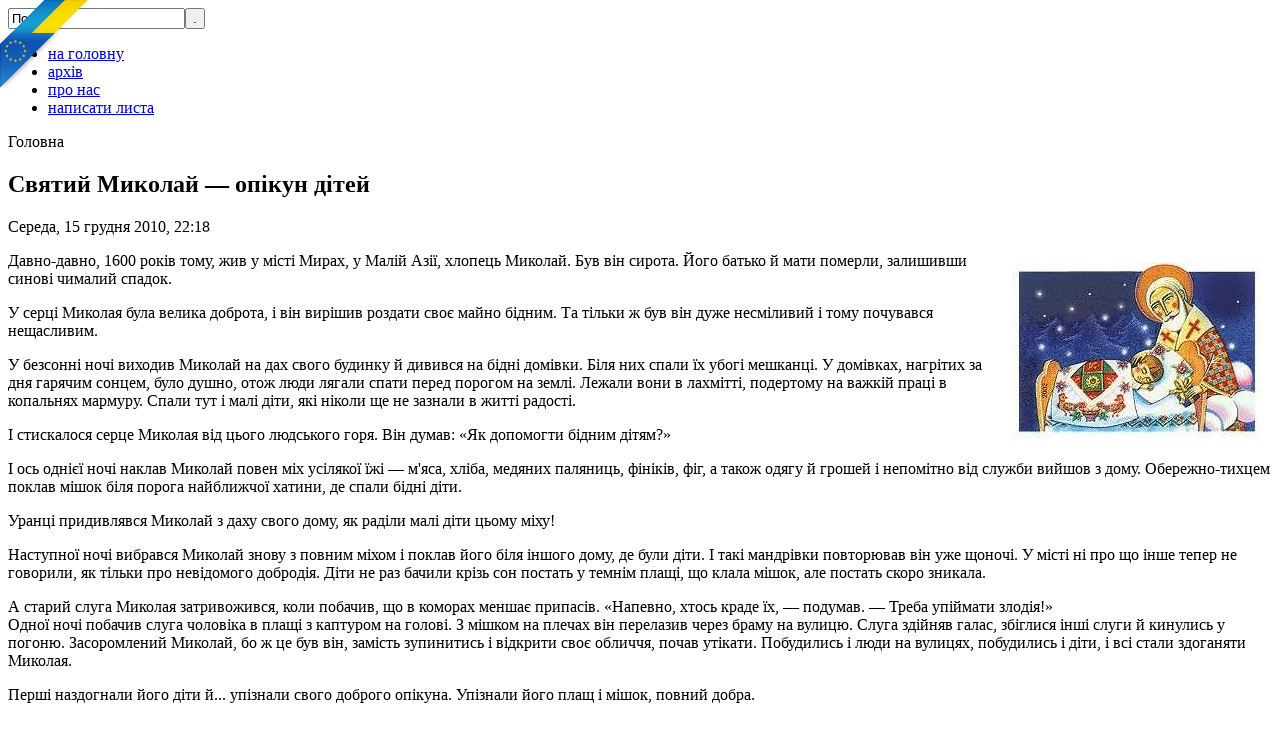

--- FILE ---
content_type: text/html; charset=utf-8
request_url: https://oranta.org/index.php?option=com_content&view=article&id=636:svjaty-mykola--opikun-dite-&catid=35:istorychni-postati-cat&Itemid=00000000048
body_size: 10836
content:
<!DOCTYPE html PUBLIC "-//W3C//DTD XHTML 1.0 Transitional//EN"
    "http://www.w3.org/TR/xhtml1/DTD/xhtml1-transitional.dtd">
<html xmlns="http://www.w3.org/1999/xhtml" 
   xml:lang="uk-ua" lang="uk-ua" >
<head>
  <meta http-equiv="content-type" content="text/html; charset=utf-8" />
  <meta name="robots" content="index, follow" />
  <meta name="keywords" content="УГКЦ, Церква, Гузар, Україна" />
  <meta name="title" content="Святий Миколай — опікун дітей " />
  <meta name="author" content="lubov" />
  <meta name="description" content="Оранта - видання УГКЦ, парафія св.Миколая Чудотворця на Аськольдовій Могилі" />
  <meta name="generator" content="Joomla! 1.5 - Open Source Content Management" />
  <title>Святий Миколай — опікун дітей </title>
  <link rel="stylesheet" href="/plugins/system/jcemediabox/css/jcemediabox.css?v=108" type="text/css" />
  <link rel="stylesheet" href="/plugins/system/jcemediabox/themes/standard/css/style.css?version=108" type="text/css" />
  <script type="text/javascript" src="https://oranta.org/plugins/system/mediaobject/js/mediaobject-150.js"></script>
  <script type="text/javascript" src="/plugins/system/jcemediabox/js/jcemediabox.js?v=108"></script>
  <script type="text/javascript" src="/plugins/system/jcemediabox/addons/default.js?v=108"></script>
  <script type="text/javascript" src="/plugins/system/jcemediabox/addons/twitter.js?v=108"></script>
  <script type="text/javascript" src="/media/system/js/mootools.js"></script>
  <script type="text/javascript" src="/media/system/js/caption.js"></script>
  <script type="text/javascript">
	MediaObject.init({'flash':"9,0,124,0",'windowmedia':"5,1,52,701",'quicktime':"6,0,2,0",'realmedia':"7,0,0,0",'shockwave':"8,5,1,0"});	JCEMediaBox.init({popup:{width:"",height:"",legacy:0,resize:1,icons:1,overlay:1,overlayopacity:0.8,overlaycolor:"#000000",fadespeed:500,scalespeed:500,hideobjects:1,scrolling:"fixed",labels:{'close':'Close','next':'Next','previous':'Previous','cancel':'Cancel','numbers':'{$current} of {$total}'}},tooltip:{className:"tooltip",opacity:0.8,speed:150,position:"br",offsets:{x: 16, y: 16}},base:"/",imgpath:"plugins/system/jcemediabox/img",theme:"standard",themecustom:"",themepath:"plugins/system/jcemediabox/themes"});
  </script>

<link rel="stylesheet" href="/templates/oranta/css/template.css" type="text/css" />
</head>
<body>
<div id="gordi"> 
  <div id="main"> 
    <div class="header"></div>
	<div class="wrap">
	
	<div id="content">
		<form action="index.php" method="post">
	<div class="search">
		<input name="searchword" id="mod_search_searchword" maxlength="20" alt="." class="inputbox" type="text" size="20" value="Пошук..."  onblur="if(this.value=='') this.value='Пошук...';" onfocus="if(this.value=='Пошук...') this.value='';" /><input type="submit" value="." class="button" onclick="this.form.searchword.focus();"/>	</div>
	<input type="hidden" name="task"   value="search" />
	<input type="hidden" name="option" value="com_search" />
	<input type="hidden" name="Itemid" value="48" />
</form>
		<ul class="menu-nav"><li class="item00000000011"><a href="https://oranta.org/"><span>на головну</span></a></li><li class="item00000000063"><a href="/index.php?option=com_archivator&amp;Itemid=00000000063"><span>архів</span></a></li><li class="item00000000012"><a href="/index.php?option=com_content&amp;view=article&amp;id=25&amp;Itemid=00000000012"><span>про нас</span></a></li><li class="item00000000013"><a href="/index.php?option=com_contact&amp;view=contact&amp;id=1&amp;Itemid=00000000013"><span>написати листа</span></a></li></ul>
		<div style="margin-top:10px;"></div>
					<span class="breadcrumbs pathway">
Головна</span>



				
<div id="page">


<h2 class="contentheading">
	<span>Святий Миколай — опікун дітей </span></h2>
	<div class="page_text"><p class="articleinfo">
	
	
		<span class="createdate">
		Середа, 15 грудня 2010, 22:18	</span>
	</p>


<p class="buttonheading">
	</p>





<p><img style="margin: 10px; float: right;" src="http://askoldova-mohyla.org/uk/image,3731,12204189.jpg" />Давно-давно, 1600 років тому, жив у місті Мирах, у Малій Азії, хлопець Миколай. Був він сирота. Його батько й мати померли, залишивши синові чималий спадок.</p>
<p>У серці Миколая була велика доброта, і він вирішив роздати своє майно бідним. Та тільки ж був він дуже несміливий і тому почувався нещасливим.</p>
<p>У безсонні ночі виходив Миколай на дах свого будинку й дивився на бідні домівки. Біля них спали їх убогі мешканці. У домівках, нагрітих за дня гарячим сонцем, було душно, отож люди лягали спати перед порогом на землі. Лежали вони в лахмітті, подертому на важкій праці в копальнях мармуру. Спали тут і малі діти, які ніколи ще не зазнали в житті радості.</p>

<p>І стискалося серце Миколая від цього людського горя. Він думав: «Як допомогти бідним дітям?»</p>
<p>І ось однієї ночі наклав Миколай повен міх усілякої їжі — м'яса, хліба, медяних паляниць, фініків, фіг, а також одягу й грошей і непомітно від служби вийшов з дому. Обережно-тихцем поклав мішок біля порога найближчої хатини, де спали бідні діти.</p>
<p>Уранці придивлявся Миколай з даху свого дому, як раділи малі діти цьому міху!</p>
<p>Наступної ночі вибрався Миколай знову з повним міхом і поклав його біля іншого дому, де були діти. І такі мандрівки повторював він уже щоночі. У місті ні про що інше тепер не говорили, як тільки про невідомого добродія. Діти не раз бачили крізь сон постать у темнім плащі, що клала мішок, але постать скоро зникала.</p>
<p>А старий слуга Миколая затривожився, коли побачив, що в коморах меншає припасів. «Напевно, хтось краде їх, — подумав. — Треба упіймати злодія!»<br />Одної ночі побачив слуга чоловіка в плащі з каптуром на голові. З мішком на плечах він перелазив через браму на вулицю. Слуга здійняв галас, збіглися інші слуги й кинулись у погоню. Засоромлений Миколай, бо ж це був він, замість зупинитись і відкрити своє обличчя, почав утікати. Побудились і люди на вулицях, побудились і діти, і всі стали здоганяти Миколая.</p>
<p>Перші наздогнали його діти й... упізнали свого доброго опікуна. Упізнали його плащ і мішок, повний добра.</p>
<p>— Це не злодій! Це наш опікун! Наш добродій! Зупинились люди, здивовані та збентежені.</p>
<p>— Це ж Миколай! Багатий Миколай! Ось хто цей добрий дух, що нам дарунки приносив, дітей наших від голоду рятував!</p>
<p>Минули роки. Миколай став священиком, а далі й єпископом у Мирах. Всі шанували й любили його за доброту, за ласкавість і мудрість. А про діток він і далі не забував. Як тільки довідувався, що якась дитина в біді, зараз ішов до неї з потіхою й подарунками.</p>
<p>Коли помер Миколай, і його душа стала перед Господнім престолом, Бог спитав:<br />— Чого бажаєш, мій Миколаю, в нагороду за добре життя на землі?</p>
<p>— Нічого не бажаю, — відповів Миколай, — тільки дозволь мені, Боже, сходити час від часу з неба на землю й відвідувати дітей.</p>
<p>Усміхнувся ласкаво Господь і промовив:<br />— Знав я, яке буде твоє прохання. Щороку в день своїх іменин зможеш сходити на землю.</p>
<p><img style="margin: 10px; float: left;" src="http://askoldova-mohyla.org/uk/image,3731,img_283014.jpg" />А на землі пам'ять про Миколая не завмерла. Всі пам'ятали про його добрі діла, про його святе життя, і тому Церква його святим назвала.</p>
<p>І від того часу кожного року в день своїх іменин у грудні Святий Миколай ходить по землі і розносить добрим дітям дарунки. Знає Святий Миколай, що всі малі діти чемні й добрі, і знає, що всі українські діти мають добрі серця, люблять Бога, люблять свій рідний український народ і рідний край — Україну.</p>
<p>Він з великою радістю відвідує українських діток й обдаровує їх усілякими чудовими дарунками. Між ними найкращий дарунок — рідні українські книжечки.<br />Дуже радіє Святий Миколай, коли добрі люди, що люблять дітей, допомагають йому в доброму ділі. Тішиться, коли в день Святого Миколая українські діти дають одні одним дарунки — книжечки, тішиться, коли дехто навіть і одягнеться так, як він, і, замість нього, приходить до дітей з дарунками, з добрим словом та порадою.</p>
<p><a href="http://www.doshkolenok.kiev.ua/stihi-st-nikolay/647-sv-mykolai-opikun-ditei.html">http://www.doshkolenok.kiev.ua/stihi-st-nikolay/647-sv-mykolai-opikun-ditei.html</a></p>
<p> </p>
<p><strong>Вірші про святого Миколая для дітей</strong></p>
<p><br />На свято Миколая<br />М. Пархоменко</p>
<p><br />Я Святого Миколая,<br />Дуже-дуже добре знаю.<br />Він на свято в чобіток<br />Для слухняних діточок<br />Має у своїй торбинці<br />Найприємніші гостинці.</p>
<p> </p>
<p>Святий Миколай<br />А. Курдидик</p>
<p>Ліс. Доріжка біла в полі.<br />При дорозі, як бабусі,<br />Верби бідні – сонні, голі,<br />Казку шепчуть завірюсі.</p>
<p>Мати випрядає пряжу.<br />На печі дід плечі гріє,<br />Він нам казочку розкаже<br />Про царевича і змія.</p>
<p>За хатами, де смереки,<br />Виє вітер срібнодзвонно,<br />Їде, їде хтось здалека<br />На санчатах пароконко.</p>
<p>І смереки шепчуть: «Їде!»<br />Каганець стрибнув угору.<br />- Мамо! Тату! Діду, діду!<br />Хтось вже стукає знадвору!</p>
<p>І смереки за хатами,<br />І тополі – де стодола:<br />- Їде, їде саночками<br />До дітей Святий Микола.</p>
<p><br />Зустріч<br />В. Паронова</p>
<p>З нетерпінням я чекаю –<br />Нині свято Миколая.<br />Як надворі стане темно,<br />Він приходить потаємно.</p>
<p>Ще ніхто його не бачив.<br />Та у ліжечка дитячі<br />Він кладе під подушки<br />Подарунки і книжки.</p>
<p>Хочу я побачить чудо<br />І сьогодні спать не буду.<br />Довго-довго я не спав:<br />Все чекав, чекав, чекав...</p>
<p>Починаю вже дрімати...<br />Миколай зайшов в кімнату,<br />Він схилився наді мною<br />І лоскоче бородою.</p>
<p>Щось тихесенько шепоче,<br />Хочу я відкрити очі,<br />Та не можу, мабуть, сплю.<br />Миколая я люблю!</p>
<p><br />У ніч святого Миколая<br />І.Савицька</p>
<p>Темна нічка за шибками.<br />Сон на крилах вже летить.<br />Небеса блистять зірками,<br />Та Івасик ще не спить.<br />У голівці сонні мрії...<br />Хмари, небо, зорі, рай....<br />Білі ангели-лелеї,<br />А між ними Миколай...<br />На санчатах щедрі дари –<br />Вже готове все як слід.<br />Ангели стають у пари<br />І злітають вниз, на світ...<br />Миколай, дідусь старенький,<br />Ставить дари на столі,<br />А Івась питає неньки:<br />„Ненечко, чи це мені?"<br />Темна нічка за шибками<br />Заглядає до вікон.<br />Спить Івасик біля мами,<br />Усміхаючись крізь сон...</p>
<p><br />Лист до Миколая<br />В. Паронова</p>
<p>Любий Отче Миколаю,<br />Ти усе про мене знаєш.<br />З висоти небес спустися,<br />Серця лагідно торкнися,<br />Освяти його Любов'ю,<br />Подаруй душі здоров'я.<br />Буду чемна і слухняна,<br />Все робитиму старанно.<br />Хочу, Отче, як і Ти,<br />Мир і Радість всім нести.</p>
<p><br />Їде святий Миколай<br />Я. Вільшенко</p>
<p>В небі метушня і рух,<br />Янголята працю мають:<br />Он одні несуть кожух<br />Для святого Миколая,</p>
<p>Інші лагодять санки,<br />Навантажують дарунки,<br />Світять край шляху зірки,<br />Шлють на землю поцілунки.</p>
<p>Сів у сани Миколай<br />В митрі й теплих рукавицях:<br />- Янголику, поганяй,<br />Щоб на землю не спізниться!</p>
<p>Пара коників летить,<br />Креше іскри підківками,<br />Сяє сріблом, мерехтить<br />Шлях, засіяний зірками.</p>
<p>Дітвора ж гуде, мов рій,<br />Жде на гостя нетерпляче:<br />Хто був чемний. Той радій!<br />Хто нечемний був, хай плаче!</p>
<p><br />Миколай<br />М.Пономаренко</p>
<p>Через поле, через гай<br />Йде до діток Миколай.<br />У білесенькій торбинці<br />Він для всіх несе гостинці.</p>
<p><br />Миколай<br />В. Паронова</p>
<p>Ти сьогодні швидше спать лягай,<br />Бо приїде в гості Миколай.<br />Бачиш, перша зіронька горить –<br />То вже Миколай до нас спішить.</p>
<p>В нього коні білі, наче сніг,<br />Борода сивенька аж до ніг,<br />У сріблясті саночки сіда<br />І за вітром в'ється борода.</p>
<p>Миколай про діток знає все,<br />Подарунки кожному несе.<br />Має для дитячих подушок<br />Подарунків повно – аж мішок!</p>
<p><br />Лист до Святого Миколая<br />Г.Черінь</p>
<p>Святий Миколаю!<br />Я тебе чекаю!<br />Може, знати б ти хотів,<br />Що собі бажаю<br />На Різдво в дарунок?<br />Навантажуй клунок.<br />Перш за все хотіла б лялю,<br />Найпишнішу в світі кралю.<br />Потім зайчика м"якого –<br />Сам вже вибери якого.<br />Ще хотіла б я коня,<br />Ще також хотіла б качку,<br />Гуску, котика й собачку,<br />Та не справжніх, тільки цяцьку,<br />Щоб не їли забагацько.<br />Принеси цікаву книжку<br />Про кота, або про мишку,<br />Про таких, як я, дівчаток,<br />І з малюнком на початок.<br />Ще б хотіла черевички<br />Гарну блузку, дві спіднички,<br />На голівку – синю стрічку,<br />А найбільш – малу сестричку.<br />Щоб її я доглядала,<br />По годинах годувала<br />І у возику возила,<br />І ходить маленьку вчила...<br />Любий Отче Миколаю!<br />Я, звичайно, добре знаю,<br />Що цей список – аж задовгий,<br />Але ж Ти – незмірно добрий...<br />Принеси мені гостинців,<br />Скільки вміститься в торбинці:<br />Ані мало, ні багато –<br />Так, як скажуть мама й тато.</p>
<p><br />Лист Миколаю<br />Руслана Назаренко</p>
<p>Під Миколаєм святим, у куточку,<br />Я черевика свого залишу<br />І всі побажання свої на листочку<br />Дуже старанно йому напишу.</p>
<p>Тихо молитву на ніч прочитаю,<br />Знаю, він чує, десь поруч стоїть.<br />Я йому пошепки пообіцяю<br />Слухатись маму і Бога любить.</p>
<p>В ліжечко тепле ляжу швиденько<br />Очі закрию і буду чекать.<br />Знаю він ходить тихо-тихенько<br />В час, коли діти вже солодко сплять.</p>
<p>Скрипнуть тихесенько двері в кімнату...<br />Може, це сниться, а може і ні?..<br />Вранці ж дивлюсь – в черевичку багато,<br />Дуже багато дарунків мені.<br />Завтра в наш рідний край</p>
<p>Завтра в наш рідний край<br />Завітає святий Миколай,<br />Принесе в своїй торбинці<br />Для усіх дітей гостинці.<br />Я святого Миколая<br />У віконце виглядаю,<br />Жду даруночків, благаю,<br />Бо я слухав тата-маму.<br />Мій Святенький Миколаю,<br />Приходи скоріш, благаю.<br />Я до тебе помолюся<br />І тихенько пригорнуся.<br />Щастя дай моїй родині<br />І коханій Україні.</p>
<p><br />Святий Миколаю<br />Марійка Підгірянка</p>
<p>Святий Миколаю,<br />Прийди до нас з раю,<br />Принеси нам дари<br />Кожному до пари.<br />Цукерки смачненькі,<br />булочки пухкенькі,<br />Книжечок багато<br />Читати у свято.</p>
<p><br />Лист до неба<br />Н.Наркевич</p>
<p>Гей, пошлемо листочок до раю:<br />„Не забудь нас, Святий Миколаю!<br />Не забудьте про нас, янголятка! –<br />Вас прохають і хлопці й дівчатка.<br />Завжди ми були чемні та милі,<br />До садочка охоче ходили,<br />Шанували матусю і тата,<br />Любили сестричку і брата.<br />Ми складаєм долоні маленькі<br />У молитві до Божої Неньки,<br />Тож гостей ми чекаємо з неба –<br />А Антипка нам зовсім не треба!"<br />Гей, напишем листочка до раю:<br />„Ми чекаєм, Святий Миколаю!<br />Ми чекаємо вас, янголятка!"<br />А підпишемо: Хлопці й дівчатка.</p>
<p><br />Святий Миколай</p>
<p>Хто всім бідним помагає?<br />Хто добра не забуває?<br />Миколай!</p>
<p>Будьте ж, діти, завжди чемні,<br />Помагайте тим, хто темний,<br />Тим, хто впав, подайте руку,<br />Не вважайте то за муку.</p>
<p>Любіть маму, любіть тата,<br />Діда, бабцю, сестру, брата<br />І любіть свій рідний край -<br />Вас полюбить Миколай.</p>
<p>Подарунки приготує,<br />Всіх вас ними почастує.<br />Треба лиш не забувать -<br />Бога й рід свій шанувать</p>
<p><br />Святий Миколай<br />С.Майданська</p>
<p>Він ходить від хати до хати,<br />Питається мами і тата:<br />Чи є у вас чемна дитина,<br />Дівчатко мале чи хлопчина?<br />Для кожного має в торбинці<br />Найкращі у світі гостинці.<br />А хто без кінця бешкетує,<br />Тим чортик лиш різки дарує.</p>
<p><a href="http://www.pravda.rv.ua/hobbi/verses%20about%20sainted%20Nick.php">http://www.pravda.rv.ua/hobbi/verses%20about%20sainted%20Nick.php</a></p>
	</div></div><span class="article_separator"></span>

		
	</div>
		<div class="left">
					<div class="moduletable" >
							<h3 class="">у номері</h3>
						<div class="moduletext"><ul class="menu" id="rubryky"><li class="item00000000001"><a href="/index.php?option=com_content&amp;view=section&amp;layout=blog&amp;id=4&amp;Itemid=00000000001"><span>Колонка редактора</span></a></li><li class="item00000000002"><a href="/index.php?option=com_content&amp;view=section&amp;layout=blog&amp;id=1&amp;Itemid=00000000002"><span>Тема номера</span></a></li><li class="item00000000041"><a href="/index.php?option=com_content&amp;view=section&amp;layout=blog&amp;id=3&amp;Itemid=00000000041"><span>Греко-католицька церква в Україні і світі</span></a></li><li class="item00000000027"><a href="/index.php?option=com_content&amp;view=category&amp;layout=blog&amp;id=25&amp;Itemid=00000000027"><span>Парафія св. Миколая Чудотворця на Аскольдовій Могилі</span></a></li><li class="item00000000034"><a href="/index.php?option=com_content&amp;view=category&amp;layout=blog&amp;id=29&amp;Itemid=00000000034"><span>Милосердя</span></a></li><li class="item00000000037"><a href="/index.php?option=com_content&amp;view=category&amp;layout=blog&amp;id=30&amp;Itemid=00000000037"><span>Християнське вчення</span></a></li><li class="item00000000048"><a href="/index.php?option=com_content&amp;view=category&amp;layout=blog&amp;id=35&amp;Itemid=00000000048"><span>Історичні постаті у християнстві</span></a></li><li class="item00000000050"><a href="/index.php?option=com_content&amp;view=category&amp;layout=blog&amp;id=1&amp;Itemid=00000000050"><span>Митецька сторінка</span></a></li><li class="item00000000049"><a href="/index.php?option=com_content&amp;view=category&amp;layout=blog&amp;id=37&amp;Itemid=00000000049"><span>Спільнота</span></a></li></ul></div>
		</div>
			<div class="moduletable_obg" >
						<div class="moduletext_obg"><ul class="menu"><li class="item00000000040"><a href="/index.php?option=com_content&amp;view=article&amp;id=26&amp;Itemid=00000000040"><span>Оранта-Богородиця</span></a></li></ul></div>
		</div>
			<div class="moduletable" >
							<h3 class="">катехизм</h3>
						<div class="moduletext"><div>
<p style="text-align: center;"><strong>Молитва св.&nbsp;</strong><strong>Папи Івана Павла ІІ за Україну&nbsp;</strong><strong>в церкві св. Миколая на Аскольдовій Могилі</strong></p>
<p>«О Всеблагая Діво Маріє, Зарваницька Богородице, дякую Тобі за ласку перебування на київській землі, з якої світло Євангелія поширилося по всій Україні. Тобі, Мати Божа і Мати Церкви, перед Твоєю чудотворною іконою віддаю у руки мою апостольську подорож в Україну.</p>
<p>Пресвята Мати Божа, покрий Твоїм Материнським Покровом усіх християн, чоловіків та жінок доброї волі, які живуть у цій великій країні. Провадь їх до Свого Сина Ісуса, Який для всіх є Дорогою, Правдою і Життям. Амінь».</p>
</div>
<div style="text-align: justify;"></div></div>
		</div>
			<div class="moduletable" >
							<h3 class="">редакційна колегія</h3>
						<div class="moduletext"><ul>
<li>
<p><strong>о. Ігор Онишкевич</strong> <a href="mailto:oranta-gazeta@ukr.net">oranta-gazeta@ukr.net</a><a target="_blank" value="+380505370577" href="tel:%2B38%28050%29537-0577">+38-050-447-31-57</a></p>
</li>
<li>
<p><strong>Любов Михайлюк&nbsp;</strong><a href="tel:%2B38%28050%29537-0577" value="+380505370577" target="_blank">+38-050-331-73-54</a></p>
</li>
</ul>
<span style="font-family: Arial;"><span style="font-size: 14px;"><br /></span></span> 
<ul>
<li>
<p><strong>ПОЖЕРТВА</strong></p>
</li>
</ul>
<div style="text-align: justify; text-indent: 10px;"><span style="font-family: Arial;"><span style="font-size: 14px;"><strong>
<p>реквізити парафії для пожертв:</p>
<p>РГ УГКЦ Парафії Св Миколая на Аскольдовій Могилі,</p>
<p>код:&nbsp;<a href="tel:20051904">20051904</a> Ощадбанк АТ,</p>
<p>iban:&nbsp; UA543226690000026003300218570</p>
<br /></strong></span></span></div>
<br /> 
<hr id="system-readmore" />
<br />
<p><a href="http://askoldova-mohyla.org/uk/">http://askoldova-mohyla.org/uk/</a></p>
<p> </p>
<p><span style="font-size: 12px;">Офіційний сайт жіночого вокального ансамблю "Аніма" УГКЦ св. Миколая Чудотворця на Аскольдовій Могилі</span></p>
<p><span style="font-size: 12px;">&nbsp;</span><a href="http://anima.askoldova-mohyla.org/" style="font-size: 12px;">http://anima.askoldova-mohyla.org/</a></p>
<ul class="mod_links">
</ul></div>
		</div>
			<div class="moduletable_hide" >
						<div class="moduletext_hide"><ul id="mainlevel"><li><a href="/index.php?option=com_fbs4j&amp;Itemid=00000000059" class="mainlevel" >E-mail</a></li></ul></div>
		</div>
	 
		</div>

	</div>
			<div class="moduletable_botmenu">
					<ul class="menu"><li class="item00000000011"><a href="https://oranta.org/"><span>на головну</span></a></li><li class="item00000000063"><a href="/index.php?option=com_archivator&amp;Itemid=00000000063"><span>архів</span></a></li><li class="item00000000012"><a href="/index.php?option=com_content&amp;view=article&amp;id=25&amp;Itemid=00000000012"><span>про нас</span></a></li><li class="item00000000013"><a href="/index.php?option=com_contact&amp;view=contact&amp;id=1&amp;Itemid=00000000013"><span>написати листа</span></a></li></ul>		</div>
	
    <div class="clear"></div>
  </div>
  <div id="footer">
	<div style="text-align: center;">Видання парафії Церкви Миколая Чудотворця на Аскольдовій Могилі - <a href="http://www.askoldova-mohyla.org">http://www.askoldova-mohyla.org</a></div><div>&#169; 2025 Оранта. Всі права захищено.<br />&#169; 2006-2009 Українська локалізація: <a href="http://www.joomla-ua.org" target="_blank" title="Joomla! Україна">Joomla! Україна</a>. Всі права захищено!<br /></div>
<div><a href="http://www.joomla.org">Joomla!</a> - безкоштовне програмне забезпечення, яке розповсюджується за ліцензією <a href="http://www.gnu.org/licenses/gpl-2.0.html GNU/GPL">GNU/GPL</a>.</div>  
  </div>

	<div id="header">
		<div id="header_left">
			<div class="hdr_txt">Четвер, 06 листопада 2025, 18:44</div>
		</div>
		
		<div id="header_right">
			<div class="hdr_txt">
						<div class="moduletable">
					<script type="text/javascript">
var gaJsHost = (("https:" == document.location.protocol) ? "https://ssl." : "http://www.");
document.write(unescape("%3Cscript src='" + gaJsHost + "google-analytics.com/ga.js' type='text/javascript'%3E%3C/script%3E"));
</script>
<script type="text/javascript">
try {
var pageTracker = _gat._getTracker("UA-12041044-1");
pageTracker._initData();
pageTracker._trackPageview();
} catch(err) {}
</script>
		</div>
			<div class="moduletable">
					<script language="JavaScript" type= "text/javascript" src="/modules/mod_bookmark/bookmark_us.js"></script> <script type="text/javascript"> displayLink("2","http://oranta.orh","Оранта","Додати в закладки"); </script>		</div>
	
							</div>
		</div>
	</div>
	
</div>


<script type="text/javascript">
var gaJsHost = (("https:" == document.location.protocol) ? "https://ssl." : "http://www.");
document.write(unescape("%3Cscript src='" + gaJsHost + "google-analytics.com/ga.js' type='text/javascript'%3E%3C/script%3E"));
</script>
<script type="text/javascript">
var pageTracker = _gat._getTracker("UA-4235298-4");
pageTracker._trackPageview();
</script>
<!-- Yandex.Metrika -->
<script src="//bs.yandex.ru/resource/watch.js" type="text/javascript"></script>
<script type="text/javascript"><!--
try { var yaCounter167657 = new Ya.Metrika(167657); } catch(e){}
//--></script>
<noscript><div style="position: absolute;"><img src="//bs.yandex.ru/watch/167657" alt="" /></div></noscript>
<!-- Yandex.Metrika -->
<!-- euromaidan -->
<a href="http://stfalcon.github.io/euromaidan/" class="em-ribbon" style="position: absolute; left:0; top:0; width: 90px; height: 90px; background: url('http://stfalcon.github.io/euromaidan/img/em-ribbon.png'); z-index: 2013; border: 0;" title="Розмісти стрічку з символікою України і ЄС на своєму сайті!" target="_blank"></a>
<!-- euromaidan -->

</body>
</html>